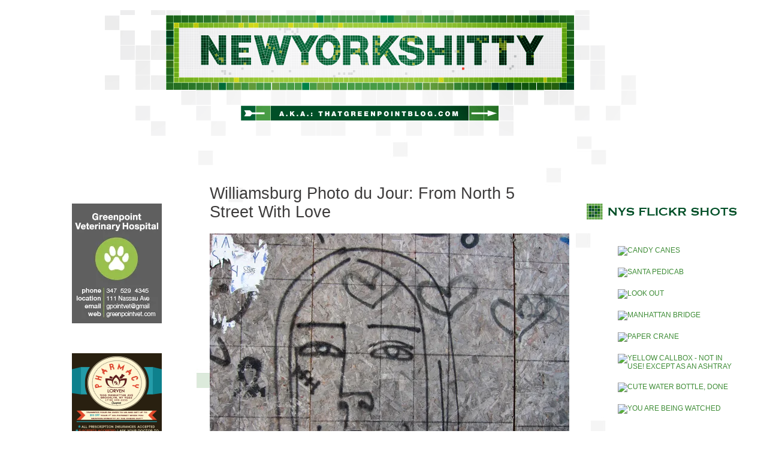

--- FILE ---
content_type: text/html; charset=UTF-8
request_url: https://www.newyorkshitty.com/williamsburg/64275
body_size: 16359
content:
<!DOCTYPE html PUBLIC "-//W3C//DTD XHTML 1.0 Transitional//EN" "http://www.w3.org/TR/xhtml1/DTD/xhtml1-transitional.dtd">
<html xmlns="http://www.w3.org/1999/xhtml">
<head profile="http://gmpg.org/xfn/11">
<meta http-equiv="Content-Type" content="text/html; charset=UTF-8" />
<meta name="distribution" content="global" />
<meta name="robots" content="follow, all" />
<meta name="language" content="en" />

<title>  Williamsburg Photo du Jour: From North 5 Street With Love : newyorkshitty.com</title>
<meta name="generator" content="WordPress 6.9" />
<!-- leave this for stats -->

<link rel="Shortcut Icon" href="https://www.newyorkshitty.com/wp-content/themes/code-blue_20/images/favicon.ico" type="image/x-icon" />
<link rel="alternate" type="application/rss+xml" title="RSS 2.0" href="https://www.newyorkshitty.com/feed" />
<link rel="alternate" type="text/xml" title="RSS .92" href="https://www.newyorkshitty.com/feed/rss" />
<link rel="alternate" type="application/atom+xml" title="Atom 0.3" href="https://www.newyorkshitty.com/feed/atom" />
<link rel="pingback" href="https://www.newyorkshitty.com/xmlrpc.php" />
	<link rel='archives' title='December 2019' href='https://www.newyorkshitty.com/date/2019/12' />
	<link rel='archives' title='November 2019' href='https://www.newyorkshitty.com/date/2019/11' />
	<link rel='archives' title='October 2019' href='https://www.newyorkshitty.com/date/2019/10' />
	<link rel='archives' title='September 2019' href='https://www.newyorkshitty.com/date/2019/09' />
	<link rel='archives' title='August 2019' href='https://www.newyorkshitty.com/date/2019/08' />
	<link rel='archives' title='February 2018' href='https://www.newyorkshitty.com/date/2018/02' />
	<link rel='archives' title='June 2017' href='https://www.newyorkshitty.com/date/2017/06' />
	<link rel='archives' title='May 2017' href='https://www.newyorkshitty.com/date/2017/05' />
	<link rel='archives' title='April 2017' href='https://www.newyorkshitty.com/date/2017/04' />
	<link rel='archives' title='March 2017' href='https://www.newyorkshitty.com/date/2017/03' />
	<link rel='archives' title='February 2017' href='https://www.newyorkshitty.com/date/2017/02' />
	<link rel='archives' title='May 2016' href='https://www.newyorkshitty.com/date/2016/05' />
	<link rel='archives' title='January 2016' href='https://www.newyorkshitty.com/date/2016/01' />
	<link rel='archives' title='December 2015' href='https://www.newyorkshitty.com/date/2015/12' />
	<link rel='archives' title='November 2015' href='https://www.newyorkshitty.com/date/2015/11' />
	<link rel='archives' title='October 2015' href='https://www.newyorkshitty.com/date/2015/10' />
	<link rel='archives' title='September 2015' href='https://www.newyorkshitty.com/date/2015/09' />
	<link rel='archives' title='August 2015' href='https://www.newyorkshitty.com/date/2015/08' />
	<link rel='archives' title='July 2015' href='https://www.newyorkshitty.com/date/2015/07' />
	<link rel='archives' title='June 2015' href='https://www.newyorkshitty.com/date/2015/06' />
	<link rel='archives' title='May 2015' href='https://www.newyorkshitty.com/date/2015/05' />
	<link rel='archives' title='April 2015' href='https://www.newyorkshitty.com/date/2015/04' />
	<link rel='archives' title='March 2015' href='https://www.newyorkshitty.com/date/2015/03' />
	<link rel='archives' title='February 2015' href='https://www.newyorkshitty.com/date/2015/02' />
	<link rel='archives' title='January 2015' href='https://www.newyorkshitty.com/date/2015/01' />
	<link rel='archives' title='December 2014' href='https://www.newyorkshitty.com/date/2014/12' />
	<link rel='archives' title='November 2014' href='https://www.newyorkshitty.com/date/2014/11' />
	<link rel='archives' title='October 2014' href='https://www.newyorkshitty.com/date/2014/10' />
	<link rel='archives' title='September 2014' href='https://www.newyorkshitty.com/date/2014/09' />
	<link rel='archives' title='August 2014' href='https://www.newyorkshitty.com/date/2014/08' />
	<link rel='archives' title='July 2014' href='https://www.newyorkshitty.com/date/2014/07' />
	<link rel='archives' title='June 2014' href='https://www.newyorkshitty.com/date/2014/06' />
	<link rel='archives' title='May 2014' href='https://www.newyorkshitty.com/date/2014/05' />
	<link rel='archives' title='April 2014' href='https://www.newyorkshitty.com/date/2014/04' />
	<link rel='archives' title='March 2014' href='https://www.newyorkshitty.com/date/2014/03' />
	<link rel='archives' title='February 2014' href='https://www.newyorkshitty.com/date/2014/02' />
	<link rel='archives' title='January 2014' href='https://www.newyorkshitty.com/date/2014/01' />
	<link rel='archives' title='December 2013' href='https://www.newyorkshitty.com/date/2013/12' />
	<link rel='archives' title='November 2013' href='https://www.newyorkshitty.com/date/2013/11' />
	<link rel='archives' title='October 2013' href='https://www.newyorkshitty.com/date/2013/10' />
	<link rel='archives' title='September 2013' href='https://www.newyorkshitty.com/date/2013/09' />
	<link rel='archives' title='August 2013' href='https://www.newyorkshitty.com/date/2013/08' />
	<link rel='archives' title='July 2013' href='https://www.newyorkshitty.com/date/2013/07' />
	<link rel='archives' title='June 2013' href='https://www.newyorkshitty.com/date/2013/06' />
	<link rel='archives' title='May 2013' href='https://www.newyorkshitty.com/date/2013/05' />
	<link rel='archives' title='April 2013' href='https://www.newyorkshitty.com/date/2013/04' />
	<link rel='archives' title='March 2013' href='https://www.newyorkshitty.com/date/2013/03' />
	<link rel='archives' title='February 2013' href='https://www.newyorkshitty.com/date/2013/02' />
	<link rel='archives' title='January 2013' href='https://www.newyorkshitty.com/date/2013/01' />
	<link rel='archives' title='December 2012' href='https://www.newyorkshitty.com/date/2012/12' />
	<link rel='archives' title='November 2012' href='https://www.newyorkshitty.com/date/2012/11' />
	<link rel='archives' title='October 2012' href='https://www.newyorkshitty.com/date/2012/10' />
	<link rel='archives' title='September 2012' href='https://www.newyorkshitty.com/date/2012/09' />
	<link rel='archives' title='August 2012' href='https://www.newyorkshitty.com/date/2012/08' />
	<link rel='archives' title='July 2012' href='https://www.newyorkshitty.com/date/2012/07' />
	<link rel='archives' title='June 2012' href='https://www.newyorkshitty.com/date/2012/06' />
	<link rel='archives' title='May 2012' href='https://www.newyorkshitty.com/date/2012/05' />
	<link rel='archives' title='April 2012' href='https://www.newyorkshitty.com/date/2012/04' />
	<link rel='archives' title='March 2012' href='https://www.newyorkshitty.com/date/2012/03' />
	<link rel='archives' title='February 2012' href='https://www.newyorkshitty.com/date/2012/02' />
	<link rel='archives' title='January 2012' href='https://www.newyorkshitty.com/date/2012/01' />
	<link rel='archives' title='December 2011' href='https://www.newyorkshitty.com/date/2011/12' />
	<link rel='archives' title='November 2011' href='https://www.newyorkshitty.com/date/2011/11' />
	<link rel='archives' title='October 2011' href='https://www.newyorkshitty.com/date/2011/10' />
	<link rel='archives' title='September 2011' href='https://www.newyorkshitty.com/date/2011/09' />
	<link rel='archives' title='August 2011' href='https://www.newyorkshitty.com/date/2011/08' />
	<link rel='archives' title='July 2011' href='https://www.newyorkshitty.com/date/2011/07' />
	<link rel='archives' title='June 2011' href='https://www.newyorkshitty.com/date/2011/06' />
	<link rel='archives' title='May 2011' href='https://www.newyorkshitty.com/date/2011/05' />
	<link rel='archives' title='April 2011' href='https://www.newyorkshitty.com/date/2011/04' />
	<link rel='archives' title='March 2011' href='https://www.newyorkshitty.com/date/2011/03' />
	<link rel='archives' title='February 2011' href='https://www.newyorkshitty.com/date/2011/02' />
	<link rel='archives' title='January 2011' href='https://www.newyorkshitty.com/date/2011/01' />
	<link rel='archives' title='December 2010' href='https://www.newyorkshitty.com/date/2010/12' />
	<link rel='archives' title='November 2010' href='https://www.newyorkshitty.com/date/2010/11' />
	<link rel='archives' title='October 2010' href='https://www.newyorkshitty.com/date/2010/10' />
	<link rel='archives' title='September 2010' href='https://www.newyorkshitty.com/date/2010/09' />
	<link rel='archives' title='August 2010' href='https://www.newyorkshitty.com/date/2010/08' />
	<link rel='archives' title='July 2010' href='https://www.newyorkshitty.com/date/2010/07' />
	<link rel='archives' title='June 2010' href='https://www.newyorkshitty.com/date/2010/06' />
	<link rel='archives' title='May 2010' href='https://www.newyorkshitty.com/date/2010/05' />
	<link rel='archives' title='April 2010' href='https://www.newyorkshitty.com/date/2010/04' />
	<link rel='archives' title='March 2010' href='https://www.newyorkshitty.com/date/2010/03' />
	<link rel='archives' title='February 2010' href='https://www.newyorkshitty.com/date/2010/02' />
	<link rel='archives' title='January 2010' href='https://www.newyorkshitty.com/date/2010/01' />
	<link rel='archives' title='December 2009' href='https://www.newyorkshitty.com/date/2009/12' />
	<link rel='archives' title='November 2009' href='https://www.newyorkshitty.com/date/2009/11' />
	<link rel='archives' title='October 2009' href='https://www.newyorkshitty.com/date/2009/10' />
	<link rel='archives' title='September 2009' href='https://www.newyorkshitty.com/date/2009/09' />
	<link rel='archives' title='August 2009' href='https://www.newyorkshitty.com/date/2009/08' />
	<link rel='archives' title='July 2009' href='https://www.newyorkshitty.com/date/2009/07' />
	<link rel='archives' title='June 2009' href='https://www.newyorkshitty.com/date/2009/06' />
	<link rel='archives' title='May 2009' href='https://www.newyorkshitty.com/date/2009/05' />
	<link rel='archives' title='April 2009' href='https://www.newyorkshitty.com/date/2009/04' />
	<link rel='archives' title='March 2009' href='https://www.newyorkshitty.com/date/2009/03' />
	<link rel='archives' title='February 2009' href='https://www.newyorkshitty.com/date/2009/02' />
	<link rel='archives' title='January 2009' href='https://www.newyorkshitty.com/date/2009/01' />
	<link rel='archives' title='December 2008' href='https://www.newyorkshitty.com/date/2008/12' />
	<link rel='archives' title='November 2008' href='https://www.newyorkshitty.com/date/2008/11' />
	<link rel='archives' title='October 2008' href='https://www.newyorkshitty.com/date/2008/10' />
	<link rel='archives' title='September 2008' href='https://www.newyorkshitty.com/date/2008/09' />
	<link rel='archives' title='August 2008' href='https://www.newyorkshitty.com/date/2008/08' />
	<link rel='archives' title='July 2008' href='https://www.newyorkshitty.com/date/2008/07' />
	<link rel='archives' title='June 2008' href='https://www.newyorkshitty.com/date/2008/06' />
	<link rel='archives' title='May 2008' href='https://www.newyorkshitty.com/date/2008/05' />
	<link rel='archives' title='April 2008' href='https://www.newyorkshitty.com/date/2008/04' />
	<link rel='archives' title='March 2008' href='https://www.newyorkshitty.com/date/2008/03' />
	<link rel='archives' title='February 2008' href='https://www.newyorkshitty.com/date/2008/02' />
	<link rel='archives' title='January 2008' href='https://www.newyorkshitty.com/date/2008/01' />
	<link rel='archives' title='December 2007' href='https://www.newyorkshitty.com/date/2007/12' />
	<link rel='archives' title='November 2007' href='https://www.newyorkshitty.com/date/2007/11' />
	<link rel='archives' title='October 2007' href='https://www.newyorkshitty.com/date/2007/10' />
	<link rel='archives' title='September 2007' href='https://www.newyorkshitty.com/date/2007/09' />
	<link rel='archives' title='August 2007' href='https://www.newyorkshitty.com/date/2007/08' />
	<link rel='archives' title='July 2007' href='https://www.newyorkshitty.com/date/2007/07' />
	<link rel='archives' title='June 2007' href='https://www.newyorkshitty.com/date/2007/06' />
	<link rel='archives' title='May 2007' href='https://www.newyorkshitty.com/date/2007/05' />
	<link rel='archives' title='April 2007' href='https://www.newyorkshitty.com/date/2007/04' />
	<link rel='archives' title='March 2007' href='https://www.newyorkshitty.com/date/2007/03' />
	<link rel='archives' title='February 2007' href='https://www.newyorkshitty.com/date/2007/02' />
	<link rel='archives' title='January 2007' href='https://www.newyorkshitty.com/date/2007/01' />
	<link rel='archives' title='December 2006' href='https://www.newyorkshitty.com/date/2006/12' />
	<link rel='archives' title='November 2006' href='https://www.newyorkshitty.com/date/2006/11' />
	<link rel='archives' title='October 2006' href='https://www.newyorkshitty.com/date/2006/10' />
	<link rel='archives' title='September 2006' href='https://www.newyorkshitty.com/date/2006/09' />
	<link rel='archives' title='August 2006' href='https://www.newyorkshitty.com/date/2006/08' />
	<link rel='archives' title='July 2006' href='https://www.newyorkshitty.com/date/2006/07' />
	<link rel='archives' title='June 2006' href='https://www.newyorkshitty.com/date/2006/06' />
	<link rel='archives' title='May 2006' href='https://www.newyorkshitty.com/date/2006/05' />
	<link rel='archives' title='April 2006' href='https://www.newyorkshitty.com/date/2006/04' />


<link rel="stylesheet" href="https://www.newyorkshitty.com/wp-content/themes/newyorkshitty/style.css" type="text/css" media="screen" />



<link rel="alternate" type="application/rss+xml" title="newyorkshitty.com RSS Feed" href="https://www.newyorkshitty.com/feed" />
<link rel="pingback" href="https://www.newyorkshitty.com/xmlrpc.php" />

<meta name='robots' content='max-image-preview:large' />
<link rel='dns-prefetch' href='//secure.gravatar.com' />
<link rel='dns-prefetch' href='//s7.addthis.com' />
<link rel='dns-prefetch' href='//stats.wp.com' />
<link rel='dns-prefetch' href='//v0.wordpress.com' />
<link rel='preconnect' href='//i0.wp.com' />
<link rel="alternate" title="oEmbed (JSON)" type="application/json+oembed" href="https://www.newyorkshitty.com/wp-json/oembed/1.0/embed?url=https%3A%2F%2Fwww.newyorkshitty.com%2Fwilliamsburg%2F64275" />
<link rel="alternate" title="oEmbed (XML)" type="text/xml+oembed" href="https://www.newyorkshitty.com/wp-json/oembed/1.0/embed?url=https%3A%2F%2Fwww.newyorkshitty.com%2Fwilliamsburg%2F64275&#038;format=xml" />
		<!-- This site uses the Google Analytics by MonsterInsights plugin v9.11.0 - Using Analytics tracking - https://www.monsterinsights.com/ -->
		<!-- Note: MonsterInsights is not currently configured on this site. The site owner needs to authenticate with Google Analytics in the MonsterInsights settings panel. -->
					<!-- No tracking code set -->
				<!-- / Google Analytics by MonsterInsights -->
		<style id='wp-img-auto-sizes-contain-inline-css' type='text/css'>
img:is([sizes=auto i],[sizes^="auto," i]){contain-intrinsic-size:3000px 1500px}
/*# sourceURL=wp-img-auto-sizes-contain-inline-css */
</style>
<link rel='stylesheet' id='jetpack_related-posts-css' href='https://www.newyorkshitty.com/wp-content/plugins/jetpack/modules/related-posts/related-posts.css?ver=20240116' type='text/css' media='all' />
<style id='wp-emoji-styles-inline-css' type='text/css'>

	img.wp-smiley, img.emoji {
		display: inline !important;
		border: none !important;
		box-shadow: none !important;
		height: 1em !important;
		width: 1em !important;
		margin: 0 0.07em !important;
		vertical-align: -0.1em !important;
		background: none !important;
		padding: 0 !important;
	}
/*# sourceURL=wp-emoji-styles-inline-css */
</style>
<style id='wp-block-library-inline-css' type='text/css'>
:root{--wp-block-synced-color:#7a00df;--wp-block-synced-color--rgb:122,0,223;--wp-bound-block-color:var(--wp-block-synced-color);--wp-editor-canvas-background:#ddd;--wp-admin-theme-color:#007cba;--wp-admin-theme-color--rgb:0,124,186;--wp-admin-theme-color-darker-10:#006ba1;--wp-admin-theme-color-darker-10--rgb:0,107,160.5;--wp-admin-theme-color-darker-20:#005a87;--wp-admin-theme-color-darker-20--rgb:0,90,135;--wp-admin-border-width-focus:2px}@media (min-resolution:192dpi){:root{--wp-admin-border-width-focus:1.5px}}.wp-element-button{cursor:pointer}:root .has-very-light-gray-background-color{background-color:#eee}:root .has-very-dark-gray-background-color{background-color:#313131}:root .has-very-light-gray-color{color:#eee}:root .has-very-dark-gray-color{color:#313131}:root .has-vivid-green-cyan-to-vivid-cyan-blue-gradient-background{background:linear-gradient(135deg,#00d084,#0693e3)}:root .has-purple-crush-gradient-background{background:linear-gradient(135deg,#34e2e4,#4721fb 50%,#ab1dfe)}:root .has-hazy-dawn-gradient-background{background:linear-gradient(135deg,#faaca8,#dad0ec)}:root .has-subdued-olive-gradient-background{background:linear-gradient(135deg,#fafae1,#67a671)}:root .has-atomic-cream-gradient-background{background:linear-gradient(135deg,#fdd79a,#004a59)}:root .has-nightshade-gradient-background{background:linear-gradient(135deg,#330968,#31cdcf)}:root .has-midnight-gradient-background{background:linear-gradient(135deg,#020381,#2874fc)}:root{--wp--preset--font-size--normal:16px;--wp--preset--font-size--huge:42px}.has-regular-font-size{font-size:1em}.has-larger-font-size{font-size:2.625em}.has-normal-font-size{font-size:var(--wp--preset--font-size--normal)}.has-huge-font-size{font-size:var(--wp--preset--font-size--huge)}.has-text-align-center{text-align:center}.has-text-align-left{text-align:left}.has-text-align-right{text-align:right}.has-fit-text{white-space:nowrap!important}#end-resizable-editor-section{display:none}.aligncenter{clear:both}.items-justified-left{justify-content:flex-start}.items-justified-center{justify-content:center}.items-justified-right{justify-content:flex-end}.items-justified-space-between{justify-content:space-between}.screen-reader-text{border:0;clip-path:inset(50%);height:1px;margin:-1px;overflow:hidden;padding:0;position:absolute;width:1px;word-wrap:normal!important}.screen-reader-text:focus{background-color:#ddd;clip-path:none;color:#444;display:block;font-size:1em;height:auto;left:5px;line-height:normal;padding:15px 23px 14px;text-decoration:none;top:5px;width:auto;z-index:100000}html :where(.has-border-color){border-style:solid}html :where([style*=border-top-color]){border-top-style:solid}html :where([style*=border-right-color]){border-right-style:solid}html :where([style*=border-bottom-color]){border-bottom-style:solid}html :where([style*=border-left-color]){border-left-style:solid}html :where([style*=border-width]){border-style:solid}html :where([style*=border-top-width]){border-top-style:solid}html :where([style*=border-right-width]){border-right-style:solid}html :where([style*=border-bottom-width]){border-bottom-style:solid}html :where([style*=border-left-width]){border-left-style:solid}html :where(img[class*=wp-image-]){height:auto;max-width:100%}:where(figure){margin:0 0 1em}html :where(.is-position-sticky){--wp-admin--admin-bar--position-offset:var(--wp-admin--admin-bar--height,0px)}@media screen and (max-width:600px){html :where(.is-position-sticky){--wp-admin--admin-bar--position-offset:0px}}

/*# sourceURL=wp-block-library-inline-css */
</style><style id='global-styles-inline-css' type='text/css'>
:root{--wp--preset--aspect-ratio--square: 1;--wp--preset--aspect-ratio--4-3: 4/3;--wp--preset--aspect-ratio--3-4: 3/4;--wp--preset--aspect-ratio--3-2: 3/2;--wp--preset--aspect-ratio--2-3: 2/3;--wp--preset--aspect-ratio--16-9: 16/9;--wp--preset--aspect-ratio--9-16: 9/16;--wp--preset--color--black: #000000;--wp--preset--color--cyan-bluish-gray: #abb8c3;--wp--preset--color--white: #ffffff;--wp--preset--color--pale-pink: #f78da7;--wp--preset--color--vivid-red: #cf2e2e;--wp--preset--color--luminous-vivid-orange: #ff6900;--wp--preset--color--luminous-vivid-amber: #fcb900;--wp--preset--color--light-green-cyan: #7bdcb5;--wp--preset--color--vivid-green-cyan: #00d084;--wp--preset--color--pale-cyan-blue: #8ed1fc;--wp--preset--color--vivid-cyan-blue: #0693e3;--wp--preset--color--vivid-purple: #9b51e0;--wp--preset--gradient--vivid-cyan-blue-to-vivid-purple: linear-gradient(135deg,rgb(6,147,227) 0%,rgb(155,81,224) 100%);--wp--preset--gradient--light-green-cyan-to-vivid-green-cyan: linear-gradient(135deg,rgb(122,220,180) 0%,rgb(0,208,130) 100%);--wp--preset--gradient--luminous-vivid-amber-to-luminous-vivid-orange: linear-gradient(135deg,rgb(252,185,0) 0%,rgb(255,105,0) 100%);--wp--preset--gradient--luminous-vivid-orange-to-vivid-red: linear-gradient(135deg,rgb(255,105,0) 0%,rgb(207,46,46) 100%);--wp--preset--gradient--very-light-gray-to-cyan-bluish-gray: linear-gradient(135deg,rgb(238,238,238) 0%,rgb(169,184,195) 100%);--wp--preset--gradient--cool-to-warm-spectrum: linear-gradient(135deg,rgb(74,234,220) 0%,rgb(151,120,209) 20%,rgb(207,42,186) 40%,rgb(238,44,130) 60%,rgb(251,105,98) 80%,rgb(254,248,76) 100%);--wp--preset--gradient--blush-light-purple: linear-gradient(135deg,rgb(255,206,236) 0%,rgb(152,150,240) 100%);--wp--preset--gradient--blush-bordeaux: linear-gradient(135deg,rgb(254,205,165) 0%,rgb(254,45,45) 50%,rgb(107,0,62) 100%);--wp--preset--gradient--luminous-dusk: linear-gradient(135deg,rgb(255,203,112) 0%,rgb(199,81,192) 50%,rgb(65,88,208) 100%);--wp--preset--gradient--pale-ocean: linear-gradient(135deg,rgb(255,245,203) 0%,rgb(182,227,212) 50%,rgb(51,167,181) 100%);--wp--preset--gradient--electric-grass: linear-gradient(135deg,rgb(202,248,128) 0%,rgb(113,206,126) 100%);--wp--preset--gradient--midnight: linear-gradient(135deg,rgb(2,3,129) 0%,rgb(40,116,252) 100%);--wp--preset--font-size--small: 13px;--wp--preset--font-size--medium: 20px;--wp--preset--font-size--large: 36px;--wp--preset--font-size--x-large: 42px;--wp--preset--spacing--20: 0.44rem;--wp--preset--spacing--30: 0.67rem;--wp--preset--spacing--40: 1rem;--wp--preset--spacing--50: 1.5rem;--wp--preset--spacing--60: 2.25rem;--wp--preset--spacing--70: 3.38rem;--wp--preset--spacing--80: 5.06rem;--wp--preset--shadow--natural: 6px 6px 9px rgba(0, 0, 0, 0.2);--wp--preset--shadow--deep: 12px 12px 50px rgba(0, 0, 0, 0.4);--wp--preset--shadow--sharp: 6px 6px 0px rgba(0, 0, 0, 0.2);--wp--preset--shadow--outlined: 6px 6px 0px -3px rgb(255, 255, 255), 6px 6px rgb(0, 0, 0);--wp--preset--shadow--crisp: 6px 6px 0px rgb(0, 0, 0);}:where(.is-layout-flex){gap: 0.5em;}:where(.is-layout-grid){gap: 0.5em;}body .is-layout-flex{display: flex;}.is-layout-flex{flex-wrap: wrap;align-items: center;}.is-layout-flex > :is(*, div){margin: 0;}body .is-layout-grid{display: grid;}.is-layout-grid > :is(*, div){margin: 0;}:where(.wp-block-columns.is-layout-flex){gap: 2em;}:where(.wp-block-columns.is-layout-grid){gap: 2em;}:where(.wp-block-post-template.is-layout-flex){gap: 1.25em;}:where(.wp-block-post-template.is-layout-grid){gap: 1.25em;}.has-black-color{color: var(--wp--preset--color--black) !important;}.has-cyan-bluish-gray-color{color: var(--wp--preset--color--cyan-bluish-gray) !important;}.has-white-color{color: var(--wp--preset--color--white) !important;}.has-pale-pink-color{color: var(--wp--preset--color--pale-pink) !important;}.has-vivid-red-color{color: var(--wp--preset--color--vivid-red) !important;}.has-luminous-vivid-orange-color{color: var(--wp--preset--color--luminous-vivid-orange) !important;}.has-luminous-vivid-amber-color{color: var(--wp--preset--color--luminous-vivid-amber) !important;}.has-light-green-cyan-color{color: var(--wp--preset--color--light-green-cyan) !important;}.has-vivid-green-cyan-color{color: var(--wp--preset--color--vivid-green-cyan) !important;}.has-pale-cyan-blue-color{color: var(--wp--preset--color--pale-cyan-blue) !important;}.has-vivid-cyan-blue-color{color: var(--wp--preset--color--vivid-cyan-blue) !important;}.has-vivid-purple-color{color: var(--wp--preset--color--vivid-purple) !important;}.has-black-background-color{background-color: var(--wp--preset--color--black) !important;}.has-cyan-bluish-gray-background-color{background-color: var(--wp--preset--color--cyan-bluish-gray) !important;}.has-white-background-color{background-color: var(--wp--preset--color--white) !important;}.has-pale-pink-background-color{background-color: var(--wp--preset--color--pale-pink) !important;}.has-vivid-red-background-color{background-color: var(--wp--preset--color--vivid-red) !important;}.has-luminous-vivid-orange-background-color{background-color: var(--wp--preset--color--luminous-vivid-orange) !important;}.has-luminous-vivid-amber-background-color{background-color: var(--wp--preset--color--luminous-vivid-amber) !important;}.has-light-green-cyan-background-color{background-color: var(--wp--preset--color--light-green-cyan) !important;}.has-vivid-green-cyan-background-color{background-color: var(--wp--preset--color--vivid-green-cyan) !important;}.has-pale-cyan-blue-background-color{background-color: var(--wp--preset--color--pale-cyan-blue) !important;}.has-vivid-cyan-blue-background-color{background-color: var(--wp--preset--color--vivid-cyan-blue) !important;}.has-vivid-purple-background-color{background-color: var(--wp--preset--color--vivid-purple) !important;}.has-black-border-color{border-color: var(--wp--preset--color--black) !important;}.has-cyan-bluish-gray-border-color{border-color: var(--wp--preset--color--cyan-bluish-gray) !important;}.has-white-border-color{border-color: var(--wp--preset--color--white) !important;}.has-pale-pink-border-color{border-color: var(--wp--preset--color--pale-pink) !important;}.has-vivid-red-border-color{border-color: var(--wp--preset--color--vivid-red) !important;}.has-luminous-vivid-orange-border-color{border-color: var(--wp--preset--color--luminous-vivid-orange) !important;}.has-luminous-vivid-amber-border-color{border-color: var(--wp--preset--color--luminous-vivid-amber) !important;}.has-light-green-cyan-border-color{border-color: var(--wp--preset--color--light-green-cyan) !important;}.has-vivid-green-cyan-border-color{border-color: var(--wp--preset--color--vivid-green-cyan) !important;}.has-pale-cyan-blue-border-color{border-color: var(--wp--preset--color--pale-cyan-blue) !important;}.has-vivid-cyan-blue-border-color{border-color: var(--wp--preset--color--vivid-cyan-blue) !important;}.has-vivid-purple-border-color{border-color: var(--wp--preset--color--vivid-purple) !important;}.has-vivid-cyan-blue-to-vivid-purple-gradient-background{background: var(--wp--preset--gradient--vivid-cyan-blue-to-vivid-purple) !important;}.has-light-green-cyan-to-vivid-green-cyan-gradient-background{background: var(--wp--preset--gradient--light-green-cyan-to-vivid-green-cyan) !important;}.has-luminous-vivid-amber-to-luminous-vivid-orange-gradient-background{background: var(--wp--preset--gradient--luminous-vivid-amber-to-luminous-vivid-orange) !important;}.has-luminous-vivid-orange-to-vivid-red-gradient-background{background: var(--wp--preset--gradient--luminous-vivid-orange-to-vivid-red) !important;}.has-very-light-gray-to-cyan-bluish-gray-gradient-background{background: var(--wp--preset--gradient--very-light-gray-to-cyan-bluish-gray) !important;}.has-cool-to-warm-spectrum-gradient-background{background: var(--wp--preset--gradient--cool-to-warm-spectrum) !important;}.has-blush-light-purple-gradient-background{background: var(--wp--preset--gradient--blush-light-purple) !important;}.has-blush-bordeaux-gradient-background{background: var(--wp--preset--gradient--blush-bordeaux) !important;}.has-luminous-dusk-gradient-background{background: var(--wp--preset--gradient--luminous-dusk) !important;}.has-pale-ocean-gradient-background{background: var(--wp--preset--gradient--pale-ocean) !important;}.has-electric-grass-gradient-background{background: var(--wp--preset--gradient--electric-grass) !important;}.has-midnight-gradient-background{background: var(--wp--preset--gradient--midnight) !important;}.has-small-font-size{font-size: var(--wp--preset--font-size--small) !important;}.has-medium-font-size{font-size: var(--wp--preset--font-size--medium) !important;}.has-large-font-size{font-size: var(--wp--preset--font-size--large) !important;}.has-x-large-font-size{font-size: var(--wp--preset--font-size--x-large) !important;}
/*# sourceURL=global-styles-inline-css */
</style>

<style id='classic-theme-styles-inline-css' type='text/css'>
/*! This file is auto-generated */
.wp-block-button__link{color:#fff;background-color:#32373c;border-radius:9999px;box-shadow:none;text-decoration:none;padding:calc(.667em + 2px) calc(1.333em + 2px);font-size:1.125em}.wp-block-file__button{background:#32373c;color:#fff;text-decoration:none}
/*# sourceURL=/wp-includes/css/classic-themes.min.css */
</style>
<link rel='stylesheet' id='addthis_all_pages-css' href='https://www.newyorkshitty.com/wp-content/plugins/addthis/frontend/build/addthis_wordpress_public.min.css?ver=6.9' type='text/css' media='all' />
<link rel='stylesheet' id='sharedaddy-css' href='https://www.newyorkshitty.com/wp-content/plugins/jetpack/modules/sharedaddy/sharing.css?ver=15.3.1' type='text/css' media='all' />
<link rel='stylesheet' id='social-logos-css' href='https://www.newyorkshitty.com/wp-content/plugins/jetpack/_inc/social-logos/social-logos.min.css?ver=15.3.1' type='text/css' media='all' />
<script type="text/javascript" id="jetpack_related-posts-js-extra">
/* <![CDATA[ */
var related_posts_js_options = {"post_heading":"h4"};
//# sourceURL=jetpack_related-posts-js-extra
/* ]]> */
</script>
<script type="text/javascript" src="https://www.newyorkshitty.com/wp-content/plugins/jetpack/_inc/build/related-posts/related-posts.min.js?ver=20240116" id="jetpack_related-posts-js"></script>
<link rel="https://api.w.org/" href="https://www.newyorkshitty.com/wp-json/" /><link rel="alternate" title="JSON" type="application/json" href="https://www.newyorkshitty.com/wp-json/wp/v2/posts/64275" /><link rel="EditURI" type="application/rsd+xml" title="RSD" href="https://www.newyorkshitty.com/xmlrpc.php?rsd" />
<meta name="generator" content="WordPress 6.9" />
<link rel="canonical" href="https://www.newyorkshitty.com/williamsburg/64275" />
<link rel='shortlink' href='https://wp.me/p1REzu-gIH' />
	<style>img#wpstats{display:none}</style>
		
<!-- Jetpack Open Graph Tags -->
<meta property="og:type" content="article" />
<meta property="og:title" content="Williamsburg Photo du Jour: From North 5 Street With Love" />
<meta property="og:url" content="https://www.newyorkshitty.com/williamsburg/64275" />
<meta property="og:description" content="Taken July 17, 2011. Miss Heather" />
<meta property="article:published_time" content="2011-07-23T20:30:03+00:00" />
<meta property="article:modified_time" content="2011-07-23T19:44:54+00:00" />
<meta property="og:site_name" content="newyorkshitty.com" />
<meta property="og:image" content="http://www.newyorkshitty.com/wp-content/uploads/2011/07/north4streetwlove.jpg" />
<meta property="og:image:secure_url" content="https://i0.wp.com/www.newyorkshitty.com/wp-content/uploads/2011/07/north4streetwlove.jpg" />
<meta property="og:image:width" content="600" />
<meta property="og:image:height" content="450" />
<meta property="og:image:alt" content="" />
<meta property="og:locale" content="en_US" />

<!-- End Jetpack Open Graph Tags -->

<script type="text/javascript"><!--//--><![CDATA[//><!--
sfHover = function() {
	if (!document.getElementsByTagName) return false;
	var sfEls = document.getElementById("nav").getElementsByTagName("li");

	for (var i=0; i<sfEls.length; i++) {
		sfEls[i].onmouseover=function() {
			this.className+=" sfhover";
		}
		sfEls[i].onmouseout=function() {
			this.className=this.className.replace(new RegExp(" sfhover\\b"), "");
		}
	}

}
if (window.attachEvent) window.attachEvent("onload", sfHover);
//--><!]]></script>

<link rel='stylesheet' id='jetpack-swiper-library-css' href='https://www.newyorkshitty.com/wp-content/plugins/jetpack/_inc/blocks/swiper.css?ver=15.3.1' type='text/css' media='all' />
<link rel='stylesheet' id='jetpack-carousel-css' href='https://www.newyorkshitty.com/wp-content/plugins/jetpack/modules/carousel/jetpack-carousel.css?ver=15.3.1' type='text/css' media='all' />
</head>

<body>

<div id="wrap">

<div id="header">

	<div class="hgroup">
		<h1><a href="https://www.newyorkshitty.com/">newyorkshitty.com</a></h1>
		<span class="nys_descript">Greenpoint Dog Log Blog: One Woman&#039;s Crusade Against Dog Shit</span>
	</div>
	
	

</div>




<div id="content">

<!-- begin l_sidebar -->

<div id="l_sidebar">

	<ul id="l_sidebarwidgeted">
	<li id="text-6" class="widget widget_text"><h2 class="widgettitle">Greenpoint</h2>
			<div class="textwidget"><center><a href="http://www.yelp.com/biz/greenpoint-veterinary-hospital-brooklyn" target="_blank">
<img data-recalc-dims="1" src="https://i0.wp.com/www.newyorkshitty.com/wp-content/uploads/ads/GV_gray_NOstroke.jpg?resize=150%2C200" width="150" height="200" alt="Greenpoint Veterinary Hospital" /></a></center></div>
		</li>
<li id="text-9" class="widget widget_text"><h2 class="widgettitle">Lorven Pharmacy</h2>
			<div class="textwidget"><center><a href="https://plus.google.com/107245996301858241555/about?gl=us&hl=en" target="_blank">
<img data-recalc-dims="1" src="https://i0.wp.com/www.newyorkshitty.com/wp-content/uploads/ads/lorvan.png?resize=150%2C200" width="150" height="200" alt="Greenpoint Veterinary Hospital" /></a></center></div>
		</li>
<li id="text-5" class="widget widget_text"><h2 class="widgettitle">Culture on the Cheap</h2>
			<div class="textwidget"><center><a href="http://cultureonthecheap.com/" target="_blank">
<img data-recalc-dims="1" src="https://i0.wp.com/www.newyorkshitty.com/wp-content/uploads/ads/CultureOnTheCheap_AD.png?resize=150%2C200" width="150" height="200" alt="Culture on the Cheap" /></a></center>
</div>
		</li>
<li id="search-3" class="widget widget_search"><h2 class="widgettitle">Shitty Search</h2>
<form role="search" method="get" id="searchform" class="searchform" action="https://www.newyorkshitty.com/">
				<div>
					<label class="screen-reader-text" for="s">Search for:</label>
					<input type="text" value="" name="s" id="s" />
					<input type="submit" id="searchsubmit" value="Search" />
				</div>
			</form></li>
<li id="pages-2" class="widget widget_pages"><h2 class="widgettitle">Important</h2>

			<ul>
				<li class="page_item page-item-2 page_item_has_children"><a href="https://www.newyorkshitty.com/about">About</a>
<ul class='children'>
	<li class="page_item page-item-34450"><a href="https://www.newyorkshitty.com/about/comments-terms-use">Comments: Terms &#038; Use</a></li>
	<li class="page_item page-item-16163"><a href="https://www.newyorkshitty.com/about/contributions-tips">Contributions, Questions &#038; Tips&#8230; Send Me Your Shit!</a></li>
	<li class="page_item page-item-16168"><a href="https://www.newyorkshitty.com/about/my-web-nanny-doesnt-like-the-url-for-this-site">My Web Nanny Doesn&#8217;t Like The URL For This Site</a></li>
	<li class="page_item page-item-41876"><a href="https://www.newyorkshitty.com/about/photography-for-sale">Photography For Sale!</a></li>
	<li class="page_item page-item-317"><a href="https://www.newyorkshitty.com/about/press">Press</a></li>
</ul>
</li>
<li class="page_item page-item-1266"><a href="https://www.newyorkshitty.com/miss-heathers-home-for-sick-unwanted-and-crippled-dildonics">Miss Heather&#8217;s Home for Sick, Unwanted, and Crippled Dildonics</a></li>
<li class="page_item page-item-412"><a href="https://www.newyorkshitty.com/vomitek-industries">Vomitek Industries</a></li>
<li class="page_item page-item-156"><a href="https://www.newyorkshitty.com/shitty-confidential">Waiting for the Beer Fairy</a></li>
			</ul>

			</li>
<li id="categories-3" class="widget widget_categories"><h2 class="widgettitle">Catagories</h2>
<form action="https://www.newyorkshitty.com" method="get"><label class="screen-reader-text" for="cat">Catagories</label><select  name='cat' id='cat' class='postform'>
	<option value='-1'>Select Category</option>
	<option class="level-0" value="10">(s)Hit Parade</option>
	<option class="level-0" value="1778">10001</option>
	<option class="level-0" value="1164">10002</option>
	<option class="level-0" value="1064">10003</option>
	<option class="level-0" value="6414">10006</option>
	<option class="level-0" value="2882">10007</option>
	<option class="level-0" value="1233">10009</option>
	<option class="level-0" value="1717">10010</option>
	<option class="level-0" value="2247">10011</option>
	<option class="level-0" value="1658">10012</option>
	<option class="level-0" value="389">10013</option>
	<option class="level-0" value="1665">10014</option>
	<option class="level-0" value="9138">10016</option>
	<option class="level-0" value="5076">10017</option>
	<option class="level-0" value="4994">10018</option>
	<option class="level-0" value="4101">10019</option>
	<option class="level-0" value="3155">10022</option>
	<option class="level-0" value="5917">10023</option>
	<option class="level-0" value="2579">10024</option>
	<option class="level-0" value="8911">10026</option>
	<option class="level-0" value="2167">10027</option>
	<option class="level-0" value="5591">10028</option>
	<option class="level-0" value="1957">10029</option>
	<option class="level-0" value="2512">10031</option>
	<option class="level-0" value="9045">10032</option>
	<option class="level-0" value="8984">10033</option>
	<option class="level-0" value="3114">10034</option>
	<option class="level-0" value="3865">10035</option>
	<option class="level-0" value="4461">10036</option>
	<option class="level-0" value="2596">10038</option>
	<option class="level-0" value="5679">10040</option>
	<option class="level-0" value="5663">10128</option>
	<option class="level-0" value="5943">10459</option>
	<option class="level-0" value="1297">10461</option>
	<option class="level-0" value="1309">10462</option>
	<option class="level-0" value="5525">10474</option>
	<option class="level-0" value="440">11101</option>
	<option class="level-0" value="4171">11102</option>
	<option class="level-0" value="8550">11103</option>
	<option class="level-0" value="798">11104</option>
	<option class="level-0" value="8361">11105</option>
	<option class="level-0" value="1841">11106</option>
	<option class="level-0" value="3607">11110</option>
	<option class="level-0" value="1459">11201</option>
	<option class="level-0" value="959">11205</option>
	<option class="level-0" value="165">11206</option>
	<option class="level-0" value="4190">11207</option>
	<option class="level-0" value="4957">11209</option>
	<option class="level-0" value="70">11211</option>
	<option class="level-0" value="4117">11212</option>
	<option class="level-0" value="249">11215</option>
	<option class="level-0" value="2973">11216</option>
	<option class="level-0" value="833">11217</option>
	<option class="level-0" value="1399">11218</option>
	<option class="level-0" value="3639">11220</option>
	<option class="level-0" value="1274">11221</option>
	<option class="level-0" value="68">11222</option>
	<option class="level-0" value="5170">11224</option>
	<option class="level-0" value="5659">11225</option>
	<option class="level-0" value="1400">11226</option>
	<option class="level-0" value="2292">11231</option>
	<option class="level-0" value="1039">11232</option>
	<option class="level-0" value="4139">11233</option>
	<option class="level-0" value="4086">11234</option>
	<option class="level-0" value="5974">11235</option>
	<option class="level-0" value="4129">11236</option>
	<option class="level-0" value="71">11237</option>
	<option class="level-0" value="988">11238</option>
	<option class="level-0" value="6829">11249</option>
	<option class="level-0" value="5082">11354</option>
	<option class="level-0" value="3806">11368</option>
	<option class="level-0" value="451">11372</option>
	<option class="level-0" value="5575">11373</option>
	<option class="level-0" value="790">11377</option>
	<option class="level-0" value="873">11378</option>
	<option class="level-0" value="1655">11385</option>
	<option class="level-0" value="21">2007 Crap Map</option>
	<option class="level-0" value="51">Abjectecture</option>
	<option class="level-0" value="855">Advanced Life Forms</option>
	<option class="level-0" value="2762">Affluenza</option>
	<option class="level-0" value="1">Area 51</option>
	<option class="level-0" value="33">Articles of Fedderization</option>
	<option class="level-0" value="41">Asshole</option>
	<option class="level-0" value="35">Astoria</option>
	<option class="level-0" value="1840">Astoria Queens</option>
	<option class="level-0" value="2032">BAD ASS</option>
	<option class="level-0" value="4955">Bay Ridge</option>
	<option class="level-0" value="4956">Bay Ridge Brooklyn</option>
	<option class="level-0" value="43">Bed-Stuy</option>
	<option class="level-0" value="716">Bed-Stuy Brooklyn</option>
	<option class="level-0" value="795">Blissville</option>
	<option class="level-0" value="796">Blissville Queens</option>
	<option class="level-0" value="2934">Bloglodytes</option>
	<option class="level-0" value="1591">Bloomblight</option>
	<option class="level-0" value="9181">Boerum Hill</option>
	<option class="level-0" value="9182">Boerum Hill Brooklyn</option>
	<option class="level-0" value="49">Boobification</option>
	<option class="level-0" value="2840">Brighton Beach</option>
	<option class="level-0" value="2841">Brighton Beach Brooklyn</option>
	<option class="level-0" value="374">Bronx</option>
	<option class="level-0" value="27">Brooklyn</option>
	<option class="level-0" value="3860">Brooklyn Heights</option>
	<option class="level-0" value="4008">Brooklyn Heights Brooklyn</option>
	<option class="level-0" value="4122">Brownsville</option>
	<option class="level-0" value="4116">Brownsville Brooklyn</option>
	<option class="level-0" value="8587">BULLSHIT</option>
	<option class="level-0" value="11">Bum Shit</option>
	<option class="level-0" value="34">Bushwick</option>
	<option class="level-0" value="404">Bushwick Brooklyn</option>
	<option class="level-0" value="4127">Canarsie</option>
	<option class="level-0" value="4128">Canarsie Brooklyn</option>
	<option class="level-0" value="5">Canine Waste Law</option>
	<option class="level-0" value="2623">Caption This</option>
	<option class="level-0" value="2376">Carbecque</option>
	<option class="level-0" value="3802">Carroll Gardens</option>
	<option class="level-0" value="3803">Carroll Gardens Brooklyn</option>
	<option class="level-0" value="1781">Chelsea</option>
	<option class="level-0" value="1783">Chelsea Manhattan</option>
	<option class="level-0" value="7">Chicken Bones</option>
	<option class="level-0" value="199">Chinatown</option>
	<option class="level-0" value="1163">Chinatown Manhattan</option>
	<option class="level-0" value="5693">Class War</option>
	<option class="level-0" value="39">Clinton Hill</option>
	<option class="level-0" value="996">Clinton Hill Brooklyn</option>
	<option class="level-0" value="188">Cobble Hill</option>
	<option class="level-0" value="3668">Cobble Hill Brooklyn</option>
	<option class="level-0" value="1264">Coney Island</option>
	<option class="level-0" value="1265">Coney Island Brooklyn</option>
	<option class="level-0" value="3804">Corona</option>
	<option class="level-0" value="3805">Corona Queens</option>
	<option class="level-0" value="9">Crap Map</option>
	<option class="level-0" value="29">Crappy Customer Cavalcade</option>
	<option class="level-0" value="40">Crazy Cat Lady</option>
	<option class="level-0" value="12">Crazy People</option>
	<option class="level-0" value="1129">Criminal Activity</option>
	<option class="level-0" value="76">Crosstown Local</option>
	<option class="level-0" value="106">Crown Heights</option>
	<option class="level-0" value="5422">Crown Heights Brooklyn</option>
	<option class="level-0" value="365">Culture War</option>
	<option class="level-0" value="1394">Ditmas Park</option>
	<option class="level-0" value="4">Dog Shit</option>
	<option class="level-0" value="6">Dog Shit Signage</option>
	<option class="level-0" value="1971">Downtown Brooklyn</option>
	<option class="level-0" value="348">DUMBO</option>
	<option class="level-0" value="349">DUMBO Brooklyn</option>
	<option class="level-0" value="3">Dung of the Day</option>
	<option class="level-0" value="1953">East Harlem</option>
	<option class="level-0" value="1955">East Harlem Manhattan</option>
	<option class="level-0" value="5210">East New York</option>
	<option class="level-0" value="5211">East New York Brooklyn</option>
	<option class="level-0" value="202">East Village</option>
	<option class="level-0" value="624">East Village Manhattan</option>
	<option class="level-0" value="217">East Williamsburg</option>
	<option class="level-0" value="359">East Williamsburg Brooklyn</option>
	<option class="level-0" value="3600">Elmhurst</option>
	<option class="level-0" value="3601">Elmhurst Queens</option>
	<option class="level-0" value="45">Fedders Friday</option>
	<option class="level-0" value="5070">Feral Furniture</option>
	<option class="level-0" value="1395">Flatbush</option>
	<option class="level-0" value="5228">Flatbush Brooklyn</option>
	<option class="level-0" value="1114">Flushing</option>
	<option class="level-0" value="3762">Flushing Queens</option>
	<option class="level-0" value="9102">Forest Hills</option>
	<option class="level-0" value="9103">Forest Hills Queens</option>
	<option class="level-0" value="50">Ft. Greene</option>
	<option class="level-0" value="4618">Ft. Greene Brooklyn</option>
	<option class="level-0" value="6394">Fuck This Shit</option>
	<option class="level-0" value="7484">GENIUS</option>
	<option class="level-0" value="992">Gentrification</option>
	<option class="level-0" value="344">Gowanus</option>
	<option class="level-0" value="25">Greenpoint</option>
	<option class="level-0" value="329">Greenpoint Brooklyn</option>
	<option class="level-0" value="8">Greenpoint Magic</option>
	<option class="level-0" value="2254">Greenwich Village</option>
	<option class="level-0" value="3264">Greenwich Village Manhattan</option>
	<option class="level-0" value="841">Greenwood Heights</option>
	<option class="level-0" value="1038">Greenwood Heights Brooklyn</option>
	<option class="level-0" value="1091">Harlem</option>
	<option class="level-0" value="3235">Harlem Manhattan</option>
	<option class="level-0" value="4259">Hell&#8217;s Kitchen</option>
	<option class="level-0" value="4260">Hell&#8217;s Kitchen Manhattan</option>
	<option class="level-0" value="7524">Hooliganism</option>
	<option class="level-0" value="5947">Hunts Point</option>
	<option class="level-0" value="5948">Hunts Point Bronx</option>
	<option class="level-0" value="8974">Illegal Hotels/AirBnb</option>
	<option class="level-0" value="3026">Inwood</option>
	<option class="level-0" value="3027">Inwood Manhattan</option>
	<option class="level-0" value="124">Jackson Heights</option>
	<option class="level-0" value="450">Jackson Heights Queens</option>
	<option class="level-0" value="1393">Kensington</option>
	<option class="level-0" value="1396">Kensington Brooklyn</option>
	<option class="level-0" value="2155">King&#8217;s Crap</option>
	<option class="level-0" value="3971">Laurel Hill</option>
	<option class="level-0" value="3972">Laurel Hill Queens</option>
	<option class="level-0" value="9611">LMFAO</option>
	<option class="level-0" value="2125">Long Island</option>
	<option class="level-0" value="31">Long Island City</option>
	<option class="level-0" value="439">Long Island City Queens</option>
	<option class="level-0" value="6405">Love Thy Neighbor</option>
	<option class="level-0" value="294">Lower East Side</option>
	<option class="level-0" value="1795">Lower East Side Manhattan</option>
	<option class="level-0" value="9617">Lower Manhattan</option>
	<option class="level-0" value="135">Manhattan</option>
	<option class="level-0" value="218">Maspeth</option>
	<option class="level-0" value="872">Maspeth Queens</option>
	<option class="level-0" value="3149">Midtown</option>
	<option class="level-0" value="3150">Midtown Manhattan</option>
	<option class="level-0" value="2">Mission Statement</option>
	<option class="level-0" value="42">Mr. Heather&#8217;s Kamera Korner</option>
	<option class="level-0" value="48">Navy Yard</option>
	<option class="level-0" value="15">New York City</option>
	<option class="level-0" value="216">Newtown Creek</option>
	<option class="level-0" value="9572">NYPD</option>
	<option class="level-0" value="2377">Old Photographs of New York City</option>
	<option class="level-0" value="28">Other Shit</option>
	<option class="level-0" value="55">Park Slope</option>
	<option class="level-0" value="842">Park Slope Brooklyn</option>
	<option class="level-0" value="2531">Photo Friday</option>
	<option class="level-0" value="81">Plagiarism</option>
	<option class="level-0" value="4353">Planet Entitlement</option>
	<option class="level-0" value="986">Prospect Heights</option>
	<option class="level-0" value="987">Prospect Heights Brooklyn</option>
	<option class="level-0" value="36">Queens</option>
	<option class="level-0" value="447">Recession</option>
	<option class="level-0" value="105">Red Hook</option>
	<option class="level-0" value="468">Red Hook Brooklyn</option>
	<option class="level-0" value="1255">Ridgewood</option>
	<option class="level-0" value="1256">Ridgewood Queens</option>
	<option class="level-0" value="7444">Roosevelt Island</option>
	<option class="level-0" value="1372">Sheepshead Bay</option>
	<option class="level-0" value="4059">Sheepshead Bay Brooklyn</option>
	<option class="level-0" value="5939">SoHo</option>
	<option class="level-0" value="5940">SoHo Manhattan</option>
	<option class="level-0" value="4401">Staten Island</option>
	<option class="level-0" value="183">Street Art</option>
	<option class="level-0" value="968">Street Furniture</option>
	<option class="level-0" value="5423">Street Justice</option>
	<option class="level-0" value="5792">Stuff That Makes Miss Heather Happy</option>
	<option class="level-0" value="7561">Stuff The Makes Heather Sad</option>
	<option class="level-0" value="117">Subway</option>
	<option class="level-0" value="282">Sunnyside</option>
	<option class="level-0" value="787">Sunnyside Queens</option>
	<option class="level-0" value="47">Sunset Park</option>
	<option class="level-0" value="3631">Sunset Park Brooklyn</option>
	<option class="level-0" value="4784">That&#8217;s Really Racist</option>
	<option class="level-0" value="5020">The Natives Are Getting Restless</option>
	<option class="level-0" value="4645">The Word On The Street</option>
	<option class="level-0" value="4449">Tribeca</option>
	<option class="level-0" value="4330">Tribeca Manhattan</option>
	<option class="level-0" value="4237">Upper East Side</option>
	<option class="level-0" value="4913">Upper East Side Manhattan</option>
	<option class="level-0" value="2581">Upper West Side</option>
	<option class="level-0" value="5982">Upper West Side Manhattan</option>
	<option class="level-0" value="46">Urban Artifact</option>
	<option class="level-0" value="2778">Urban Fur</option>
	<option class="level-0" value="6375">Vinegar Hill</option>
	<option class="level-0" value="6376">Vinegar Hill Brooklyn</option>
	<option class="level-0" value="26">Vinyl Siding</option>
	<option class="level-0" value="13">Vomit</option>
	<option class="level-0" value="3030">Washington Heights</option>
	<option class="level-0" value="3488">Washington Heights Manhattan</option>
	<option class="level-0" value="1659">West Village</option>
	<option class="level-0" value="1660">West Village Manhattan</option>
	<option class="level-0" value="32">Williamsburg</option>
	<option class="level-0" value="298">Williamsburg Brooklyn</option>
	<option class="level-0" value="4883">Windsor Terrace</option>
	<option class="level-0" value="4884">Windsor Terrace Brooklyn</option>
	<option class="level-0" value="119">Woodside</option>
	<option class="level-0" value="797">Woodside Queens</option>
	<option class="level-0" value="4783">Wow</option>
	<option class="level-0" value="6548">WTF</option>
</select>
</form><script type="text/javascript">
/* <![CDATA[ */

( ( dropdownId ) => {
	const dropdown = document.getElementById( dropdownId );
	function onSelectChange() {
		setTimeout( () => {
			if ( 'escape' === dropdown.dataset.lastkey ) {
				return;
			}
			if ( dropdown.value && parseInt( dropdown.value ) > 0 && dropdown instanceof HTMLSelectElement ) {
				dropdown.parentElement.submit();
			}
		}, 250 );
	}
	function onKeyUp( event ) {
		if ( 'Escape' === event.key ) {
			dropdown.dataset.lastkey = 'escape';
		} else {
			delete dropdown.dataset.lastkey;
		}
	}
	function onClick() {
		delete dropdown.dataset.lastkey;
	}
	dropdown.addEventListener( 'keyup', onKeyUp );
	dropdown.addEventListener( 'click', onClick );
	dropdown.addEventListener( 'change', onSelectChange );
})( "cat" );

//# sourceURL=WP_Widget_Categories%3A%3Awidget
/* ]]> */
</script>
</li>
<li id="meta-3" class="widget widget_meta"><h2 class="widgettitle">Meta</h2>

		<ul>
						<li><a href="https://www.newyorkshitty.com/wp-login.php">Log in</a></li>
			<li><a href="https://www.newyorkshitty.com/feed">Entries feed</a></li>
			<li><a href="https://www.newyorkshitty.com/comments/feed">Comments feed</a></li>

			<li><a href="https://wordpress.org/">WordPress.org</a></li>
		</ul>

		</li>
	</ul>
	
</div>

<!-- end l_sidebar -->
	<div id="contentcenter">
	
				
		<h1>Williamsburg Photo du Jour: From North 5 Street With Love</h1>
		
		<div class="date">
			July 23, 2011  by <a href="https://www.newyorkshitty.com/author/missheather" title="Posts by missheather" rel="author">missheather</a><br />Filed under: <a href="https://www.newyorkshitty.com/category/11211" rel="category tag">11211</a>, <a href="https://www.newyorkshitty.com/category/williamsburg" rel="category tag">Williamsburg</a>, <a href="https://www.newyorkshitty.com/category/williamsburg-brooklyn" rel="category tag">Williamsburg Brooklyn</a>&nbsp; 
		</div>
		
		<div class="at-above-post addthis_tool" data-url="https://www.newyorkshitty.com/williamsburg/64275"></div><p><a href="https://i0.wp.com/www.newyorkshitty.com/wp-content/uploads/2011/07/north4streetwlove.jpg"><img data-recalc-dims="1" fetchpriority="high" decoding="async" data-attachment-id="64276" data-permalink="https://www.newyorkshitty.com/williamsburg/64275/attachment/north4streetwlove" data-orig-file="https://i0.wp.com/www.newyorkshitty.com/wp-content/uploads/2011/07/north4streetwlove.jpg?fit=600%2C450&amp;ssl=1" data-orig-size="600,450" data-comments-opened="1" data-image-meta="{&quot;aperture&quot;:&quot;3.5&quot;,&quot;credit&quot;:&quot;&quot;,&quot;camera&quot;:&quot;Canon PowerShot S95&quot;,&quot;caption&quot;:&quot;&quot;,&quot;created_timestamp&quot;:&quot;1310572199&quot;,&quot;copyright&quot;:&quot;&quot;,&quot;focal_length&quot;:&quot;6&quot;,&quot;iso&quot;:&quot;125&quot;,&quot;shutter_speed&quot;:&quot;0.033333333333333&quot;,&quot;title&quot;:&quot;&quot;}" data-image-title="north4streetwlove" data-image-description="" data-image-caption="" data-medium-file="https://i0.wp.com/www.newyorkshitty.com/wp-content/uploads/2011/07/north4streetwlove.jpg?fit=300%2C225&amp;ssl=1" data-large-file="https://i0.wp.com/www.newyorkshitty.com/wp-content/uploads/2011/07/north4streetwlove.jpg?fit=600%2C450&amp;ssl=1" class="alignnone size-full wp-image-64276" title="north4streetwlove" src="https://i0.wp.com/www.newyorkshitty.com/wp-content/uploads/2011/07/north4streetwlove.jpg?resize=600%2C450" alt="" width="600" height="450" srcset="https://i0.wp.com/www.newyorkshitty.com/wp-content/uploads/2011/07/north4streetwlove.jpg?w=600&amp;ssl=1 600w, https://i0.wp.com/www.newyorkshitty.com/wp-content/uploads/2011/07/north4streetwlove.jpg?resize=300%2C225&amp;ssl=1 300w, https://i0.wp.com/www.newyorkshitty.com/wp-content/uploads/2011/07/north4streetwlove.jpg?resize=150%2C112&amp;ssl=1 150w, https://i0.wp.com/www.newyorkshitty.com/wp-content/uploads/2011/07/north4streetwlove.jpg?resize=400%2C300&amp;ssl=1 400w" sizes="(max-width: 600px) 100vw, 600px" /></a></p>
<p><em>Taken July 17, 2011.</em></p>
<p>Miss Heather</p>
<!-- AddThis Advanced Settings above via filter on the_content --><!-- AddThis Advanced Settings below via filter on the_content --><!-- AddThis Advanced Settings generic via filter on the_content --><!-- AddThis Share Buttons above via filter on the_content --><!-- AddThis Share Buttons below via filter on the_content --><div class="at-below-post addthis_tool" data-url="https://www.newyorkshitty.com/williamsburg/64275"></div><!-- AddThis Share Buttons generic via filter on the_content --><div class="sharedaddy sd-sharing-enabled"><div class="robots-nocontent sd-block sd-social sd-social-icon sd-sharing"><h3 class="sd-title">Share this:</h3><div class="sd-content"><ul><li class="share-twitter"><a rel="nofollow noopener noreferrer"
				data-shared="sharing-twitter-64275"
				class="share-twitter sd-button share-icon no-text"
				href="https://www.newyorkshitty.com/williamsburg/64275?share=twitter"
				target="_blank"
				aria-labelledby="sharing-twitter-64275"
				>
				<span id="sharing-twitter-64275" hidden>Click to share on X (Opens in new window)</span>
				<span>X</span>
			</a></li><li class="share-facebook"><a rel="nofollow noopener noreferrer"
				data-shared="sharing-facebook-64275"
				class="share-facebook sd-button share-icon no-text"
				href="https://www.newyorkshitty.com/williamsburg/64275?share=facebook"
				target="_blank"
				aria-labelledby="sharing-facebook-64275"
				>
				<span id="sharing-facebook-64275" hidden>Click to share on Facebook (Opens in new window)</span>
				<span>Facebook</span>
			</a></li><li class="share-end"></li></ul></div></div></div>
<div id='jp-relatedposts' class='jp-relatedposts' >
	<h3 class="jp-relatedposts-headline"><em>Related</em></h3>
</div><div style="clear:both;"></div>
				
		<!--
		<rdf:RDF xmlns:rdf="http://www.w3.org/1999/02/22-rdf-syntax-ns#"
			xmlns:dc="http://purl.org/dc/elements/1.1/"
			xmlns:trackback="http://madskills.com/public/xml/rss/module/trackback/">
		<rdf:Description rdf:about="https://www.newyorkshitty.com/williamsburg/64275"
    dc:identifier="https://www.newyorkshitty.com/williamsburg/64275"
    dc:title="Williamsburg Photo du Jour: From North 5 Street With Love"
    trackback:ping="https://www.newyorkshitty.com/williamsburg/64275/trackback" />
</rdf:RDF>		-->
		
		<div class="postmeta">
			<p>Tags: <a href="https://www.newyorkshitty.com/tag/11211" rel="tag">11211</a>, <a href="https://www.newyorkshitty.com/tag/north-5-street" rel="tag">North 5 Street</a>, <a href="https://www.newyorkshitty.com/tag/williamsburg" rel="tag">Williamsburg</a>, <a href="https://www.newyorkshitty.com/tag/williamsburg-brooklyn" rel="tag">Williamsburg Brooklyn</a> </p>
		</div>
					
				
		<h3>Comments</h3>
		
<!-- You can start editing here. -->

<div id="commentblock">

			<!-- If comments are closed. -->
		<p class="nocomments">Comments are closed.</p>

	
<div style="clear:both;"></div>



</div>	
	</div>
	


<!-- begin r_sidebar -->

<div id="r_sidebar">

	<ul id="r_sidebarwidgeted">
	<li id="flickrrss" class="widget widget_flickrRSS"><h2 class="widgettitle">NYS Flickr Pool</h2>
<a href="https://www.flickr.com/photos/thoth1618/54971289004/in/pool-807073@N23" title="Candy Canes"><img src="https://live.staticflickr.com/65535/54971289004_fbc04007d6_s.jpg" alt="Candy Canes"/></a><a href="https://www.flickr.com/photos/thoth1618/54971333315/in/pool-807073@N23" title="Santa Pedicab"><img src="https://live.staticflickr.com/65535/54971333315_15613af632_s.jpg" alt="Santa Pedicab"/></a><a href="https://www.flickr.com/photos/1_moment__thinking/54910684471/in/pool-807073@N23" title="Look out"><img src="https://live.staticflickr.com/65535/54910684471_08bd3eabca_s.jpg" alt="Look out"/></a><a href="https://www.flickr.com/photos/21156896@N07/54903157089/in/pool-807073@N23" title="Manhattan Bridge"><img src="https://live.staticflickr.com/65535/54903157089_4c353e133b_s.jpg" alt="Manhattan Bridge"/></a><a href="https://www.flickr.com/photos/amter/54765903769/in/pool-807073@N23" title="Paper Crane"><img src="https://live.staticflickr.com/65535/54765903769_2104bbd4d5_s.jpg" alt="Paper Crane"/></a><a href="https://www.flickr.com/photos/48908095@N02/54758406824/in/pool-807073@N23" title="yellow callbox - not in use! except as an ashtray"><img src="https://live.staticflickr.com/65535/54758406824_2e9b13898b_s.jpg" alt="yellow callbox - not in use! except as an ashtray"/></a><a href="https://www.flickr.com/photos/48908095@N02/54756096583/in/pool-807073@N23" title="cute water bottle, done"><img src="https://live.staticflickr.com/65535/54756096583_6eaac6de54_s.jpg" alt="cute water bottle, done"/></a><a href="https://www.flickr.com/photos/48908095@N02/54756095384/in/pool-807073@N23" title="you are being watched"><img src="https://live.staticflickr.com/65535/54756095384_29ae576677_s.jpg" alt="you are being watched"/></a></li>
<li id="text-7" class="widget widget_text"><h2 class="widgettitle">Ads</h2>
			<div class="textwidget"><script type="text/javascript"><!--
google_ad_client = "ca-pub-4825224733339256";
/* 120x600, created 8/2/09 */
google_ad_slot = "2922848598";
google_ad_width = 120;
google_ad_height = 600;
//-->
</script>
<script type="text/javascript"
src="http://pagead2.googlesyndication.com/pagead/show_ads.js">
</script></div>
		</li>
	</ul>
			
</div>

<!-- end r_sidebar -->
</div>

<!-- The main column ends  -->

<!-- begin footer -->

</div>

<div style="clear:both;"></div>

<div id="footer">

<!-- begin f_sidebar -->

<div id="f_sidebar">

		
	<div id="footertext">
	
	
	
		
		</div>		
</div>

<!-- end f_sidebar -->	
		
		
</div><!-- end #footer -->


<script type="speculationrules">
{"prefetch":[{"source":"document","where":{"and":[{"href_matches":"/*"},{"not":{"href_matches":["/wp-*.php","/wp-admin/*","/wp-content/uploads/*","/wp-content/*","/wp-content/plugins/*","/wp-content/themes/newyorkshitty/*","/*\\?(.+)"]}},{"not":{"selector_matches":"a[rel~=\"nofollow\"]"}},{"not":{"selector_matches":".no-prefetch, .no-prefetch a"}}]},"eagerness":"conservative"}]}
</script>
		<div id="jp-carousel-loading-overlay">
			<div id="jp-carousel-loading-wrapper">
				<span id="jp-carousel-library-loading">&nbsp;</span>
			</div>
		</div>
		<div class="jp-carousel-overlay" style="display: none;">

		<div class="jp-carousel-container">
			<!-- The Carousel Swiper -->
			<div
				class="jp-carousel-wrap swiper jp-carousel-swiper-container jp-carousel-transitions"
				itemscope
				itemtype="https://schema.org/ImageGallery">
				<div class="jp-carousel swiper-wrapper"></div>
				<div class="jp-swiper-button-prev swiper-button-prev">
					<svg width="25" height="24" viewBox="0 0 25 24" fill="none" xmlns="http://www.w3.org/2000/svg">
						<mask id="maskPrev" mask-type="alpha" maskUnits="userSpaceOnUse" x="8" y="6" width="9" height="12">
							<path d="M16.2072 16.59L11.6496 12L16.2072 7.41L14.8041 6L8.8335 12L14.8041 18L16.2072 16.59Z" fill="white"/>
						</mask>
						<g mask="url(#maskPrev)">
							<rect x="0.579102" width="23.8823" height="24" fill="#FFFFFF"/>
						</g>
					</svg>
				</div>
				<div class="jp-swiper-button-next swiper-button-next">
					<svg width="25" height="24" viewBox="0 0 25 24" fill="none" xmlns="http://www.w3.org/2000/svg">
						<mask id="maskNext" mask-type="alpha" maskUnits="userSpaceOnUse" x="8" y="6" width="8" height="12">
							<path d="M8.59814 16.59L13.1557 12L8.59814 7.41L10.0012 6L15.9718 12L10.0012 18L8.59814 16.59Z" fill="white"/>
						</mask>
						<g mask="url(#maskNext)">
							<rect x="0.34375" width="23.8822" height="24" fill="#FFFFFF"/>
						</g>
					</svg>
				</div>
			</div>
			<!-- The main close buton -->
			<div class="jp-carousel-close-hint">
				<svg width="25" height="24" viewBox="0 0 25 24" fill="none" xmlns="http://www.w3.org/2000/svg">
					<mask id="maskClose" mask-type="alpha" maskUnits="userSpaceOnUse" x="5" y="5" width="15" height="14">
						<path d="M19.3166 6.41L17.9135 5L12.3509 10.59L6.78834 5L5.38525 6.41L10.9478 12L5.38525 17.59L6.78834 19L12.3509 13.41L17.9135 19L19.3166 17.59L13.754 12L19.3166 6.41Z" fill="white"/>
					</mask>
					<g mask="url(#maskClose)">
						<rect x="0.409668" width="23.8823" height="24" fill="#FFFFFF"/>
					</g>
				</svg>
			</div>
			<!-- Image info, comments and meta -->
			<div class="jp-carousel-info">
				<div class="jp-carousel-info-footer">
					<div class="jp-carousel-pagination-container">
						<div class="jp-swiper-pagination swiper-pagination"></div>
						<div class="jp-carousel-pagination"></div>
					</div>
					<div class="jp-carousel-photo-title-container">
						<h2 class="jp-carousel-photo-caption"></h2>
					</div>
					<div class="jp-carousel-photo-icons-container">
						<a href="#" class="jp-carousel-icon-btn jp-carousel-icon-info" aria-label="Toggle photo metadata visibility">
							<span class="jp-carousel-icon">
								<svg width="25" height="24" viewBox="0 0 25 24" fill="none" xmlns="http://www.w3.org/2000/svg">
									<mask id="maskInfo" mask-type="alpha" maskUnits="userSpaceOnUse" x="2" y="2" width="21" height="20">
										<path fill-rule="evenodd" clip-rule="evenodd" d="M12.7537 2C7.26076 2 2.80273 6.48 2.80273 12C2.80273 17.52 7.26076 22 12.7537 22C18.2466 22 22.7046 17.52 22.7046 12C22.7046 6.48 18.2466 2 12.7537 2ZM11.7586 7V9H13.7488V7H11.7586ZM11.7586 11V17H13.7488V11H11.7586ZM4.79292 12C4.79292 16.41 8.36531 20 12.7537 20C17.142 20 20.7144 16.41 20.7144 12C20.7144 7.59 17.142 4 12.7537 4C8.36531 4 4.79292 7.59 4.79292 12Z" fill="white"/>
									</mask>
									<g mask="url(#maskInfo)">
										<rect x="0.8125" width="23.8823" height="24" fill="#FFFFFF"/>
									</g>
								</svg>
							</span>
						</a>
												<a href="#" class="jp-carousel-icon-btn jp-carousel-icon-comments" aria-label="Toggle photo comments visibility">
							<span class="jp-carousel-icon">
								<svg width="25" height="24" viewBox="0 0 25 24" fill="none" xmlns="http://www.w3.org/2000/svg">
									<mask id="maskComments" mask-type="alpha" maskUnits="userSpaceOnUse" x="2" y="2" width="21" height="20">
										<path fill-rule="evenodd" clip-rule="evenodd" d="M4.3271 2H20.2486C21.3432 2 22.2388 2.9 22.2388 4V16C22.2388 17.1 21.3432 18 20.2486 18H6.31729L2.33691 22V4C2.33691 2.9 3.2325 2 4.3271 2ZM6.31729 16H20.2486V4H4.3271V18L6.31729 16Z" fill="white"/>
									</mask>
									<g mask="url(#maskComments)">
										<rect x="0.34668" width="23.8823" height="24" fill="#FFFFFF"/>
									</g>
								</svg>

								<span class="jp-carousel-has-comments-indicator" aria-label="This image has comments."></span>
							</span>
						</a>
											</div>
				</div>
				<div class="jp-carousel-info-extra">
					<div class="jp-carousel-info-content-wrapper">
						<div class="jp-carousel-photo-title-container">
							<h2 class="jp-carousel-photo-title"></h2>
						</div>
						<div class="jp-carousel-comments-wrapper">
															<div id="jp-carousel-comments-loading">
									<span>Loading Comments...</span>
								</div>
								<div class="jp-carousel-comments"></div>
								<div id="jp-carousel-comment-form-container">
									<span id="jp-carousel-comment-form-spinner">&nbsp;</span>
									<div id="jp-carousel-comment-post-results"></div>
																														<div id="jp-carousel-comment-form-commenting-as">
												<p id="jp-carousel-commenting-as">
													You must be <a href="#" class="jp-carousel-comment-login">logged in</a> to post a comment.												</p>
											</div>
																											</div>
													</div>
						<div class="jp-carousel-image-meta">
							<div class="jp-carousel-title-and-caption">
								<div class="jp-carousel-photo-info">
									<h3 class="jp-carousel-caption" itemprop="caption description"></h3>
								</div>

								<div class="jp-carousel-photo-description"></div>
							</div>
							<ul class="jp-carousel-image-exif" style="display: none;"></ul>
							<a class="jp-carousel-image-download" href="#" target="_blank" style="display: none;">
								<svg width="25" height="24" viewBox="0 0 25 24" fill="none" xmlns="http://www.w3.org/2000/svg">
									<mask id="mask0" mask-type="alpha" maskUnits="userSpaceOnUse" x="3" y="3" width="19" height="18">
										<path fill-rule="evenodd" clip-rule="evenodd" d="M5.84615 5V19H19.7775V12H21.7677V19C21.7677 20.1 20.8721 21 19.7775 21H5.84615C4.74159 21 3.85596 20.1 3.85596 19V5C3.85596 3.9 4.74159 3 5.84615 3H12.8118V5H5.84615ZM14.802 5V3H21.7677V10H19.7775V6.41L9.99569 16.24L8.59261 14.83L18.3744 5H14.802Z" fill="white"/>
									</mask>
									<g mask="url(#mask0)">
										<rect x="0.870605" width="23.8823" height="24" fill="#FFFFFF"/>
									</g>
								</svg>
								<span class="jp-carousel-download-text"></span>
							</a>
							<div class="jp-carousel-image-map" style="display: none;"></div>
						</div>
					</div>
				</div>
			</div>
		</div>

		</div>
		
	<script type="text/javascript">
		window.WPCOM_sharing_counts = {"https:\/\/www.newyorkshitty.com\/williamsburg\/64275":64275};
	</script>
				<script type="text/javascript" src="https://www.newyorkshitty.com/wp-admin/admin-ajax.php?action=addthis_global_options_settings&amp;ver=6.9" id="addthis_global_options-js"></script>
<script type="text/javascript" src="https://s7.addthis.com/js/300/addthis_widget.js?ver=6.9#pubid=ra-5884124560e18ba0" id="addthis_widget-js"></script>
<script type="text/javascript" id="jetpack-stats-js-before">
/* <![CDATA[ */
_stq = window._stq || [];
_stq.push([ "view", JSON.parse("{\"v\":\"ext\",\"blog\":\"27563680\",\"post\":\"64275\",\"tz\":\"-5\",\"srv\":\"www.newyorkshitty.com\",\"j\":\"1:15.3.1\"}") ]);
_stq.push([ "clickTrackerInit", "27563680", "64275" ]);
//# sourceURL=jetpack-stats-js-before
/* ]]> */
</script>
<script type="text/javascript" src="https://stats.wp.com/e-202603.js" id="jetpack-stats-js" defer="defer" data-wp-strategy="defer"></script>
<script type="text/javascript" id="jetpack-carousel-js-extra">
/* <![CDATA[ */
var jetpackSwiperLibraryPath = {"url":"https://www.newyorkshitty.com/wp-content/plugins/jetpack/_inc/blocks/swiper.js"};
var jetpackCarouselStrings = {"widths":[370,700,1000,1200,1400,2000],"is_logged_in":"","lang":"en","ajaxurl":"https://www.newyorkshitty.com/wp-admin/admin-ajax.php","nonce":"dd36a511b2","display_exif":"1","display_comments":"1","single_image_gallery":"1","single_image_gallery_media_file":"","background_color":"black","comment":"Comment","post_comment":"Post Comment","write_comment":"Write a Comment...","loading_comments":"Loading Comments...","image_label":"Open image in full-screen.","download_original":"View full size \u003Cspan class=\"photo-size\"\u003E{0}\u003Cspan class=\"photo-size-times\"\u003E\u00d7\u003C/span\u003E{1}\u003C/span\u003E","no_comment_text":"Please be sure to submit some text with your comment.","no_comment_email":"Please provide an email address to comment.","no_comment_author":"Please provide your name to comment.","comment_post_error":"Sorry, but there was an error posting your comment. Please try again later.","comment_approved":"Your comment was approved.","comment_unapproved":"Your comment is in moderation.","camera":"Camera","aperture":"Aperture","shutter_speed":"Shutter Speed","focal_length":"Focal Length","copyright":"Copyright","comment_registration":"1","require_name_email":"1","login_url":"https://www.newyorkshitty.com/wp-login.php?redirect_to=https%3A%2F%2Fwww.newyorkshitty.com%2Fwilliamsburg%2F64275","blog_id":"1","meta_data":["camera","aperture","shutter_speed","focal_length","copyright"]};
//# sourceURL=jetpack-carousel-js-extra
/* ]]> */
</script>
<script type="text/javascript" src="https://www.newyorkshitty.com/wp-content/plugins/jetpack/_inc/build/carousel/jetpack-carousel.min.js?ver=15.3.1" id="jetpack-carousel-js"></script>
<script type="text/javascript" id="sharing-js-js-extra">
/* <![CDATA[ */
var sharing_js_options = {"lang":"en","counts":"1","is_stats_active":"1"};
//# sourceURL=sharing-js-js-extra
/* ]]> */
</script>
<script type="text/javascript" src="https://www.newyorkshitty.com/wp-content/plugins/jetpack/_inc/build/sharedaddy/sharing.min.js?ver=15.3.1" id="sharing-js-js"></script>
<script type="text/javascript" id="sharing-js-js-after">
/* <![CDATA[ */
var windowOpen;
			( function () {
				function matches( el, sel ) {
					return !! (
						el.matches && el.matches( sel ) ||
						el.msMatchesSelector && el.msMatchesSelector( sel )
					);
				}

				document.body.addEventListener( 'click', function ( event ) {
					if ( ! event.target ) {
						return;
					}

					var el;
					if ( matches( event.target, 'a.share-twitter' ) ) {
						el = event.target;
					} else if ( event.target.parentNode && matches( event.target.parentNode, 'a.share-twitter' ) ) {
						el = event.target.parentNode;
					}

					if ( el ) {
						event.preventDefault();

						// If there's another sharing window open, close it.
						if ( typeof windowOpen !== 'undefined' ) {
							windowOpen.close();
						}
						windowOpen = window.open( el.getAttribute( 'href' ), 'wpcomtwitter', 'menubar=1,resizable=1,width=600,height=350' );
						return false;
					}
				} );
			} )();
var windowOpen;
			( function () {
				function matches( el, sel ) {
					return !! (
						el.matches && el.matches( sel ) ||
						el.msMatchesSelector && el.msMatchesSelector( sel )
					);
				}

				document.body.addEventListener( 'click', function ( event ) {
					if ( ! event.target ) {
						return;
					}

					var el;
					if ( matches( event.target, 'a.share-facebook' ) ) {
						el = event.target;
					} else if ( event.target.parentNode && matches( event.target.parentNode, 'a.share-facebook' ) ) {
						el = event.target.parentNode;
					}

					if ( el ) {
						event.preventDefault();

						// If there's another sharing window open, close it.
						if ( typeof windowOpen !== 'undefined' ) {
							windowOpen.close();
						}
						windowOpen = window.open( el.getAttribute( 'href' ), 'wpcomfacebook', 'menubar=1,resizable=1,width=600,height=400' );
						return false;
					}
				} );
			} )();
//# sourceURL=sharing-js-js-after
/* ]]> */
</script>
<script id="wp-emoji-settings" type="application/json">
{"baseUrl":"https://s.w.org/images/core/emoji/17.0.2/72x72/","ext":".png","svgUrl":"https://s.w.org/images/core/emoji/17.0.2/svg/","svgExt":".svg","source":{"concatemoji":"https://www.newyorkshitty.com/wp-includes/js/wp-emoji-release.min.js?ver=6.9"}}
</script>
<script type="module">
/* <![CDATA[ */
/*! This file is auto-generated */
const a=JSON.parse(document.getElementById("wp-emoji-settings").textContent),o=(window._wpemojiSettings=a,"wpEmojiSettingsSupports"),s=["flag","emoji"];function i(e){try{var t={supportTests:e,timestamp:(new Date).valueOf()};sessionStorage.setItem(o,JSON.stringify(t))}catch(e){}}function c(e,t,n){e.clearRect(0,0,e.canvas.width,e.canvas.height),e.fillText(t,0,0);t=new Uint32Array(e.getImageData(0,0,e.canvas.width,e.canvas.height).data);e.clearRect(0,0,e.canvas.width,e.canvas.height),e.fillText(n,0,0);const a=new Uint32Array(e.getImageData(0,0,e.canvas.width,e.canvas.height).data);return t.every((e,t)=>e===a[t])}function p(e,t){e.clearRect(0,0,e.canvas.width,e.canvas.height),e.fillText(t,0,0);var n=e.getImageData(16,16,1,1);for(let e=0;e<n.data.length;e++)if(0!==n.data[e])return!1;return!0}function u(e,t,n,a){switch(t){case"flag":return n(e,"\ud83c\udff3\ufe0f\u200d\u26a7\ufe0f","\ud83c\udff3\ufe0f\u200b\u26a7\ufe0f")?!1:!n(e,"\ud83c\udde8\ud83c\uddf6","\ud83c\udde8\u200b\ud83c\uddf6")&&!n(e,"\ud83c\udff4\udb40\udc67\udb40\udc62\udb40\udc65\udb40\udc6e\udb40\udc67\udb40\udc7f","\ud83c\udff4\u200b\udb40\udc67\u200b\udb40\udc62\u200b\udb40\udc65\u200b\udb40\udc6e\u200b\udb40\udc67\u200b\udb40\udc7f");case"emoji":return!a(e,"\ud83e\u1fac8")}return!1}function f(e,t,n,a){let r;const o=(r="undefined"!=typeof WorkerGlobalScope&&self instanceof WorkerGlobalScope?new OffscreenCanvas(300,150):document.createElement("canvas")).getContext("2d",{willReadFrequently:!0}),s=(o.textBaseline="top",o.font="600 32px Arial",{});return e.forEach(e=>{s[e]=t(o,e,n,a)}),s}function r(e){var t=document.createElement("script");t.src=e,t.defer=!0,document.head.appendChild(t)}a.supports={everything:!0,everythingExceptFlag:!0},new Promise(t=>{let n=function(){try{var e=JSON.parse(sessionStorage.getItem(o));if("object"==typeof e&&"number"==typeof e.timestamp&&(new Date).valueOf()<e.timestamp+604800&&"object"==typeof e.supportTests)return e.supportTests}catch(e){}return null}();if(!n){if("undefined"!=typeof Worker&&"undefined"!=typeof OffscreenCanvas&&"undefined"!=typeof URL&&URL.createObjectURL&&"undefined"!=typeof Blob)try{var e="postMessage("+f.toString()+"("+[JSON.stringify(s),u.toString(),c.toString(),p.toString()].join(",")+"));",a=new Blob([e],{type:"text/javascript"});const r=new Worker(URL.createObjectURL(a),{name:"wpTestEmojiSupports"});return void(r.onmessage=e=>{i(n=e.data),r.terminate(),t(n)})}catch(e){}i(n=f(s,u,c,p))}t(n)}).then(e=>{for(const n in e)a.supports[n]=e[n],a.supports.everything=a.supports.everything&&a.supports[n],"flag"!==n&&(a.supports.everythingExceptFlag=a.supports.everythingExceptFlag&&a.supports[n]);var t;a.supports.everythingExceptFlag=a.supports.everythingExceptFlag&&!a.supports.flag,a.supports.everything||((t=a.source||{}).concatemoji?r(t.concatemoji):t.wpemoji&&t.twemoji&&(r(t.twemoji),r(t.wpemoji)))});
//# sourceURL=https://www.newyorkshitty.com/wp-includes/js/wp-emoji-loader.min.js
/* ]]> */
</script>

</body>
</html>
<!-- Dynamic page generated in 0.500 seconds. -->
<!-- Cached page generated by WP-Super-Cache on 2026-01-17 11:52:09 -->

<!-- super cache -->